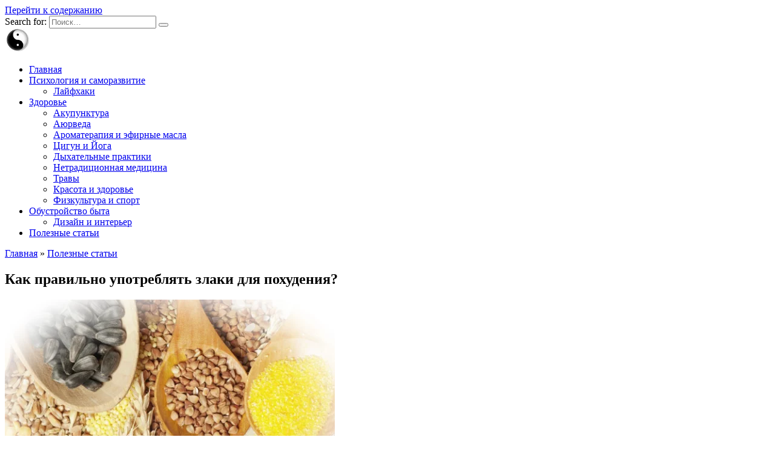

--- FILE ---
content_type: text/html; charset=UTF-8
request_url: https://www.universalinternetlibrary.ru/content/kak-pravilno-upotreblyat-zlaki-dlya-pohudaniya/
body_size: 13264
content:
<!doctype html>
<html lang="ru-RU">
<head>
	<meta charset="UTF-8">
	<meta name="viewport" content="width=device-width, initial-scale=1">

	<title>Как правильно употреблять злаки для похудения?</title>
<meta name='robots' content='max-image-preview:large' />

<!-- All In One SEO Pack 3.4.2[139,235] -->
<meta name="description"  content="Злаки - это пища, которую стоит включать в свой ежедневный рацион. Какие из них полезны в плане похудания?" />

<script type="application/ld+json" class="aioseop-schema">{"@context":"https://schema.org","@graph":[{"@type":"Organization","@id":"https://www.universalinternetlibrary.ru/#organization","url":"https://www.universalinternetlibrary.ru/","name":"Библиотека здоровья и саморазвития","sameAs":[]},{"@type":"WebSite","@id":"https://www.universalinternetlibrary.ru/#website","url":"https://www.universalinternetlibrary.ru/","name":"Библиотека здоровья и саморазвития","publisher":{"@id":"https://www.universalinternetlibrary.ru/#organization"},"potentialAction":{"@type":"SearchAction","target":"https://www.universalinternetlibrary.ru/?s={search_term_string}","query-input":"required name=search_term_string"}},{"@type":"WebPage","@id":"https://www.universalinternetlibrary.ru/content/kak-pravilno-upotreblyat-zlaki-dlya-pohudaniya/#webpage","url":"https://www.universalinternetlibrary.ru/content/kak-pravilno-upotreblyat-zlaki-dlya-pohudaniya/","inLanguage":"ru-RU","name":"Как правильно употреблять злаки для похудения?","isPartOf":{"@id":"https://www.universalinternetlibrary.ru/#website"},"breadcrumb":{"@id":"https://www.universalinternetlibrary.ru/content/kak-pravilno-upotreblyat-zlaki-dlya-pohudaniya/#breadcrumblist"},"image":{"@type":"ImageObject","@id":"https://www.universalinternetlibrary.ru/content/kak-pravilno-upotreblyat-zlaki-dlya-pohudaniya/#primaryimage","url":"https://www.universalinternetlibrary.ru/wp-content/uploads/2022/06/kak-pravilno-upotreblyat-zlaki-dlya-pohudaniya.png","width":545,"height":369},"primaryImageOfPage":{"@id":"https://www.universalinternetlibrary.ru/content/kak-pravilno-upotreblyat-zlaki-dlya-pohudaniya/#primaryimage"},"datePublished":"2023-10-31T04:06:26+03:00","dateModified":"2023-12-19T10:11:35+03:00","description":"Злаки - это пища, которую стоит включать в свой ежедневный рацион. Какие из них полезны в плане похудания?"},{"@type":"Article","@id":"https://www.universalinternetlibrary.ru/content/kak-pravilno-upotreblyat-zlaki-dlya-pohudaniya/#article","isPartOf":{"@id":"https://www.universalinternetlibrary.ru/content/kak-pravilno-upotreblyat-zlaki-dlya-pohudaniya/#webpage"},"author":{"@id":"https://www.universalinternetlibrary.ru/content/author/admin/#author"},"headline":"Как правильно употреблять злаки для похудения?","datePublished":"2023-10-31T04:06:26+03:00","dateModified":"2023-12-19T10:11:35+03:00","commentCount":0,"mainEntityOfPage":{"@id":"https://www.universalinternetlibrary.ru/content/kak-pravilno-upotreblyat-zlaki-dlya-pohudaniya/#webpage"},"publisher":{"@id":"https://www.universalinternetlibrary.ru/#organization"},"articleSection":"Полезные статьи","image":{"@type":"ImageObject","@id":"https://www.universalinternetlibrary.ru/content/kak-pravilno-upotreblyat-zlaki-dlya-pohudaniya/#primaryimage","url":"https://www.universalinternetlibrary.ru/wp-content/uploads/2022/06/kak-pravilno-upotreblyat-zlaki-dlya-pohudaniya.png","width":545,"height":369}},{"@type":"Person","@id":"https://www.universalinternetlibrary.ru/content/author/admin/#author","name":"admin","sameAs":[],"image":{"@type":"ImageObject","@id":"https://www.universalinternetlibrary.ru/#personlogo","url":"https://secure.gravatar.com/avatar/a08bea260ca5c22efc86e15a20004620?s=96&d=mm&r=g","width":96,"height":96,"caption":"admin"}},{"@type":"BreadcrumbList","@id":"https://www.universalinternetlibrary.ru/content/kak-pravilno-upotreblyat-zlaki-dlya-pohudaniya/#breadcrumblist","itemListElement":[{"@type":"ListItem","position":1,"item":{"@type":"WebPage","@id":"https://www.universalinternetlibrary.ru/","url":"https://www.universalinternetlibrary.ru/","name":"Библиотека здоровья и саморазвития"}},{"@type":"ListItem","position":2,"item":{"@type":"WebPage","@id":"https://www.universalinternetlibrary.ru/content/kak-pravilno-upotreblyat-zlaki-dlya-pohudaniya/","url":"https://www.universalinternetlibrary.ru/content/kak-pravilno-upotreblyat-zlaki-dlya-pohudaniya/","name":"Как правильно употреблять злаки для похудения?"}}]}]}</script>
<link rel="canonical" href="https://www.universalinternetlibrary.ru/content/kak-pravilno-upotreblyat-zlaki-dlya-pohudaniya/" />
<!-- All In One SEO Pack -->
<link rel='dns-prefetch' href='//fonts.googleapis.com' />
<link rel="alternate" type="application/rss+xml" title="Библиотека здоровья и саморазвития &raquo; Лента комментариев к &laquo;Как правильно употреблять злаки для похудения?&raquo;" href="https://www.universalinternetlibrary.ru/content/kak-pravilno-upotreblyat-zlaki-dlya-pohudaniya/feed/" />
<script type="text/javascript">
/* <![CDATA[ */
window._wpemojiSettings = {"baseUrl":"https:\/\/s.w.org\/images\/core\/emoji\/15.0.3\/72x72\/","ext":".png","svgUrl":"https:\/\/s.w.org\/images\/core\/emoji\/15.0.3\/svg\/","svgExt":".svg","source":{"concatemoji":"https:\/\/www.universalinternetlibrary.ru\/wp-includes\/js\/wp-emoji-release.min.js?ver=6.6.4"}};
/*! This file is auto-generated */
!function(i,n){var o,s,e;function c(e){try{var t={supportTests:e,timestamp:(new Date).valueOf()};sessionStorage.setItem(o,JSON.stringify(t))}catch(e){}}function p(e,t,n){e.clearRect(0,0,e.canvas.width,e.canvas.height),e.fillText(t,0,0);var t=new Uint32Array(e.getImageData(0,0,e.canvas.width,e.canvas.height).data),r=(e.clearRect(0,0,e.canvas.width,e.canvas.height),e.fillText(n,0,0),new Uint32Array(e.getImageData(0,0,e.canvas.width,e.canvas.height).data));return t.every(function(e,t){return e===r[t]})}function u(e,t,n){switch(t){case"flag":return n(e,"\ud83c\udff3\ufe0f\u200d\u26a7\ufe0f","\ud83c\udff3\ufe0f\u200b\u26a7\ufe0f")?!1:!n(e,"\ud83c\uddfa\ud83c\uddf3","\ud83c\uddfa\u200b\ud83c\uddf3")&&!n(e,"\ud83c\udff4\udb40\udc67\udb40\udc62\udb40\udc65\udb40\udc6e\udb40\udc67\udb40\udc7f","\ud83c\udff4\u200b\udb40\udc67\u200b\udb40\udc62\u200b\udb40\udc65\u200b\udb40\udc6e\u200b\udb40\udc67\u200b\udb40\udc7f");case"emoji":return!n(e,"\ud83d\udc26\u200d\u2b1b","\ud83d\udc26\u200b\u2b1b")}return!1}function f(e,t,n){var r="undefined"!=typeof WorkerGlobalScope&&self instanceof WorkerGlobalScope?new OffscreenCanvas(300,150):i.createElement("canvas"),a=r.getContext("2d",{willReadFrequently:!0}),o=(a.textBaseline="top",a.font="600 32px Arial",{});return e.forEach(function(e){o[e]=t(a,e,n)}),o}function t(e){var t=i.createElement("script");t.src=e,t.defer=!0,i.head.appendChild(t)}"undefined"!=typeof Promise&&(o="wpEmojiSettingsSupports",s=["flag","emoji"],n.supports={everything:!0,everythingExceptFlag:!0},e=new Promise(function(e){i.addEventListener("DOMContentLoaded",e,{once:!0})}),new Promise(function(t){var n=function(){try{var e=JSON.parse(sessionStorage.getItem(o));if("object"==typeof e&&"number"==typeof e.timestamp&&(new Date).valueOf()<e.timestamp+604800&&"object"==typeof e.supportTests)return e.supportTests}catch(e){}return null}();if(!n){if("undefined"!=typeof Worker&&"undefined"!=typeof OffscreenCanvas&&"undefined"!=typeof URL&&URL.createObjectURL&&"undefined"!=typeof Blob)try{var e="postMessage("+f.toString()+"("+[JSON.stringify(s),u.toString(),p.toString()].join(",")+"));",r=new Blob([e],{type:"text/javascript"}),a=new Worker(URL.createObjectURL(r),{name:"wpTestEmojiSupports"});return void(a.onmessage=function(e){c(n=e.data),a.terminate(),t(n)})}catch(e){}c(n=f(s,u,p))}t(n)}).then(function(e){for(var t in e)n.supports[t]=e[t],n.supports.everything=n.supports.everything&&n.supports[t],"flag"!==t&&(n.supports.everythingExceptFlag=n.supports.everythingExceptFlag&&n.supports[t]);n.supports.everythingExceptFlag=n.supports.everythingExceptFlag&&!n.supports.flag,n.DOMReady=!1,n.readyCallback=function(){n.DOMReady=!0}}).then(function(){return e}).then(function(){var e;n.supports.everything||(n.readyCallback(),(e=n.source||{}).concatemoji?t(e.concatemoji):e.wpemoji&&e.twemoji&&(t(e.twemoji),t(e.wpemoji)))}))}((window,document),window._wpemojiSettings);
/* ]]> */
</script>
<style id='wp-emoji-styles-inline-css' type='text/css'>

	img.wp-smiley, img.emoji {
		display: inline !important;
		border: none !important;
		box-shadow: none !important;
		height: 1em !important;
		width: 1em !important;
		margin: 0 0.07em !important;
		vertical-align: -0.1em !important;
		background: none !important;
		padding: 0 !important;
	}
</style>
<link rel='stylesheet' id='wp-block-library-css' href='https://www.universalinternetlibrary.ru/wp-includes/css/dist/block-library/style.min.css?ver=6.6.4'  media='all' />
<style id='wp-block-library-theme-inline-css' type='text/css'>
.wp-block-audio :where(figcaption){color:#555;font-size:13px;text-align:center}.is-dark-theme .wp-block-audio :where(figcaption){color:#ffffffa6}.wp-block-audio{margin:0 0 1em}.wp-block-code{border:1px solid #ccc;border-radius:4px;font-family:Menlo,Consolas,monaco,monospace;padding:.8em 1em}.wp-block-embed :where(figcaption){color:#555;font-size:13px;text-align:center}.is-dark-theme .wp-block-embed :where(figcaption){color:#ffffffa6}.wp-block-embed{margin:0 0 1em}.blocks-gallery-caption{color:#555;font-size:13px;text-align:center}.is-dark-theme .blocks-gallery-caption{color:#ffffffa6}:root :where(.wp-block-image figcaption){color:#555;font-size:13px;text-align:center}.is-dark-theme :root :where(.wp-block-image figcaption){color:#ffffffa6}.wp-block-image{margin:0 0 1em}.wp-block-pullquote{border-bottom:4px solid;border-top:4px solid;color:currentColor;margin-bottom:1.75em}.wp-block-pullquote cite,.wp-block-pullquote footer,.wp-block-pullquote__citation{color:currentColor;font-size:.8125em;font-style:normal;text-transform:uppercase}.wp-block-quote{border-left:.25em solid;margin:0 0 1.75em;padding-left:1em}.wp-block-quote cite,.wp-block-quote footer{color:currentColor;font-size:.8125em;font-style:normal;position:relative}.wp-block-quote.has-text-align-right{border-left:none;border-right:.25em solid;padding-left:0;padding-right:1em}.wp-block-quote.has-text-align-center{border:none;padding-left:0}.wp-block-quote.is-large,.wp-block-quote.is-style-large,.wp-block-quote.is-style-plain{border:none}.wp-block-search .wp-block-search__label{font-weight:700}.wp-block-search__button{border:1px solid #ccc;padding:.375em .625em}:where(.wp-block-group.has-background){padding:1.25em 2.375em}.wp-block-separator.has-css-opacity{opacity:.4}.wp-block-separator{border:none;border-bottom:2px solid;margin-left:auto;margin-right:auto}.wp-block-separator.has-alpha-channel-opacity{opacity:1}.wp-block-separator:not(.is-style-wide):not(.is-style-dots){width:100px}.wp-block-separator.has-background:not(.is-style-dots){border-bottom:none;height:1px}.wp-block-separator.has-background:not(.is-style-wide):not(.is-style-dots){height:2px}.wp-block-table{margin:0 0 1em}.wp-block-table td,.wp-block-table th{word-break:normal}.wp-block-table :where(figcaption){color:#555;font-size:13px;text-align:center}.is-dark-theme .wp-block-table :where(figcaption){color:#ffffffa6}.wp-block-video :where(figcaption){color:#555;font-size:13px;text-align:center}.is-dark-theme .wp-block-video :where(figcaption){color:#ffffffa6}.wp-block-video{margin:0 0 1em}:root :where(.wp-block-template-part.has-background){margin-bottom:0;margin-top:0;padding:1.25em 2.375em}
</style>
<style id='classic-theme-styles-inline-css' type='text/css'>
/*! This file is auto-generated */
.wp-block-button__link{color:#fff;background-color:#32373c;border-radius:9999px;box-shadow:none;text-decoration:none;padding:calc(.667em + 2px) calc(1.333em + 2px);font-size:1.125em}.wp-block-file__button{background:#32373c;color:#fff;text-decoration:none}
</style>
<style id='global-styles-inline-css' type='text/css'>
:root{--wp--preset--aspect-ratio--square: 1;--wp--preset--aspect-ratio--4-3: 4/3;--wp--preset--aspect-ratio--3-4: 3/4;--wp--preset--aspect-ratio--3-2: 3/2;--wp--preset--aspect-ratio--2-3: 2/3;--wp--preset--aspect-ratio--16-9: 16/9;--wp--preset--aspect-ratio--9-16: 9/16;--wp--preset--color--black: #000000;--wp--preset--color--cyan-bluish-gray: #abb8c3;--wp--preset--color--white: #ffffff;--wp--preset--color--pale-pink: #f78da7;--wp--preset--color--vivid-red: #cf2e2e;--wp--preset--color--luminous-vivid-orange: #ff6900;--wp--preset--color--luminous-vivid-amber: #fcb900;--wp--preset--color--light-green-cyan: #7bdcb5;--wp--preset--color--vivid-green-cyan: #00d084;--wp--preset--color--pale-cyan-blue: #8ed1fc;--wp--preset--color--vivid-cyan-blue: #0693e3;--wp--preset--color--vivid-purple: #9b51e0;--wp--preset--gradient--vivid-cyan-blue-to-vivid-purple: linear-gradient(135deg,rgba(6,147,227,1) 0%,rgb(155,81,224) 100%);--wp--preset--gradient--light-green-cyan-to-vivid-green-cyan: linear-gradient(135deg,rgb(122,220,180) 0%,rgb(0,208,130) 100%);--wp--preset--gradient--luminous-vivid-amber-to-luminous-vivid-orange: linear-gradient(135deg,rgba(252,185,0,1) 0%,rgba(255,105,0,1) 100%);--wp--preset--gradient--luminous-vivid-orange-to-vivid-red: linear-gradient(135deg,rgba(255,105,0,1) 0%,rgb(207,46,46) 100%);--wp--preset--gradient--very-light-gray-to-cyan-bluish-gray: linear-gradient(135deg,rgb(238,238,238) 0%,rgb(169,184,195) 100%);--wp--preset--gradient--cool-to-warm-spectrum: linear-gradient(135deg,rgb(74,234,220) 0%,rgb(151,120,209) 20%,rgb(207,42,186) 40%,rgb(238,44,130) 60%,rgb(251,105,98) 80%,rgb(254,248,76) 100%);--wp--preset--gradient--blush-light-purple: linear-gradient(135deg,rgb(255,206,236) 0%,rgb(152,150,240) 100%);--wp--preset--gradient--blush-bordeaux: linear-gradient(135deg,rgb(254,205,165) 0%,rgb(254,45,45) 50%,rgb(107,0,62) 100%);--wp--preset--gradient--luminous-dusk: linear-gradient(135deg,rgb(255,203,112) 0%,rgb(199,81,192) 50%,rgb(65,88,208) 100%);--wp--preset--gradient--pale-ocean: linear-gradient(135deg,rgb(255,245,203) 0%,rgb(182,227,212) 50%,rgb(51,167,181) 100%);--wp--preset--gradient--electric-grass: linear-gradient(135deg,rgb(202,248,128) 0%,rgb(113,206,126) 100%);--wp--preset--gradient--midnight: linear-gradient(135deg,rgb(2,3,129) 0%,rgb(40,116,252) 100%);--wp--preset--font-size--small: 19.5px;--wp--preset--font-size--medium: 20px;--wp--preset--font-size--large: 36.5px;--wp--preset--font-size--x-large: 42px;--wp--preset--font-size--normal: 22px;--wp--preset--font-size--huge: 49.5px;--wp--preset--spacing--20: 0.44rem;--wp--preset--spacing--30: 0.67rem;--wp--preset--spacing--40: 1rem;--wp--preset--spacing--50: 1.5rem;--wp--preset--spacing--60: 2.25rem;--wp--preset--spacing--70: 3.38rem;--wp--preset--spacing--80: 5.06rem;--wp--preset--shadow--natural: 6px 6px 9px rgba(0, 0, 0, 0.2);--wp--preset--shadow--deep: 12px 12px 50px rgba(0, 0, 0, 0.4);--wp--preset--shadow--sharp: 6px 6px 0px rgba(0, 0, 0, 0.2);--wp--preset--shadow--outlined: 6px 6px 0px -3px rgba(255, 255, 255, 1), 6px 6px rgba(0, 0, 0, 1);--wp--preset--shadow--crisp: 6px 6px 0px rgba(0, 0, 0, 1);}:where(.is-layout-flex){gap: 0.5em;}:where(.is-layout-grid){gap: 0.5em;}body .is-layout-flex{display: flex;}.is-layout-flex{flex-wrap: wrap;align-items: center;}.is-layout-flex > :is(*, div){margin: 0;}body .is-layout-grid{display: grid;}.is-layout-grid > :is(*, div){margin: 0;}:where(.wp-block-columns.is-layout-flex){gap: 2em;}:where(.wp-block-columns.is-layout-grid){gap: 2em;}:where(.wp-block-post-template.is-layout-flex){gap: 1.25em;}:where(.wp-block-post-template.is-layout-grid){gap: 1.25em;}.has-black-color{color: var(--wp--preset--color--black) !important;}.has-cyan-bluish-gray-color{color: var(--wp--preset--color--cyan-bluish-gray) !important;}.has-white-color{color: var(--wp--preset--color--white) !important;}.has-pale-pink-color{color: var(--wp--preset--color--pale-pink) !important;}.has-vivid-red-color{color: var(--wp--preset--color--vivid-red) !important;}.has-luminous-vivid-orange-color{color: var(--wp--preset--color--luminous-vivid-orange) !important;}.has-luminous-vivid-amber-color{color: var(--wp--preset--color--luminous-vivid-amber) !important;}.has-light-green-cyan-color{color: var(--wp--preset--color--light-green-cyan) !important;}.has-vivid-green-cyan-color{color: var(--wp--preset--color--vivid-green-cyan) !important;}.has-pale-cyan-blue-color{color: var(--wp--preset--color--pale-cyan-blue) !important;}.has-vivid-cyan-blue-color{color: var(--wp--preset--color--vivid-cyan-blue) !important;}.has-vivid-purple-color{color: var(--wp--preset--color--vivid-purple) !important;}.has-black-background-color{background-color: var(--wp--preset--color--black) !important;}.has-cyan-bluish-gray-background-color{background-color: var(--wp--preset--color--cyan-bluish-gray) !important;}.has-white-background-color{background-color: var(--wp--preset--color--white) !important;}.has-pale-pink-background-color{background-color: var(--wp--preset--color--pale-pink) !important;}.has-vivid-red-background-color{background-color: var(--wp--preset--color--vivid-red) !important;}.has-luminous-vivid-orange-background-color{background-color: var(--wp--preset--color--luminous-vivid-orange) !important;}.has-luminous-vivid-amber-background-color{background-color: var(--wp--preset--color--luminous-vivid-amber) !important;}.has-light-green-cyan-background-color{background-color: var(--wp--preset--color--light-green-cyan) !important;}.has-vivid-green-cyan-background-color{background-color: var(--wp--preset--color--vivid-green-cyan) !important;}.has-pale-cyan-blue-background-color{background-color: var(--wp--preset--color--pale-cyan-blue) !important;}.has-vivid-cyan-blue-background-color{background-color: var(--wp--preset--color--vivid-cyan-blue) !important;}.has-vivid-purple-background-color{background-color: var(--wp--preset--color--vivid-purple) !important;}.has-black-border-color{border-color: var(--wp--preset--color--black) !important;}.has-cyan-bluish-gray-border-color{border-color: var(--wp--preset--color--cyan-bluish-gray) !important;}.has-white-border-color{border-color: var(--wp--preset--color--white) !important;}.has-pale-pink-border-color{border-color: var(--wp--preset--color--pale-pink) !important;}.has-vivid-red-border-color{border-color: var(--wp--preset--color--vivid-red) !important;}.has-luminous-vivid-orange-border-color{border-color: var(--wp--preset--color--luminous-vivid-orange) !important;}.has-luminous-vivid-amber-border-color{border-color: var(--wp--preset--color--luminous-vivid-amber) !important;}.has-light-green-cyan-border-color{border-color: var(--wp--preset--color--light-green-cyan) !important;}.has-vivid-green-cyan-border-color{border-color: var(--wp--preset--color--vivid-green-cyan) !important;}.has-pale-cyan-blue-border-color{border-color: var(--wp--preset--color--pale-cyan-blue) !important;}.has-vivid-cyan-blue-border-color{border-color: var(--wp--preset--color--vivid-cyan-blue) !important;}.has-vivid-purple-border-color{border-color: var(--wp--preset--color--vivid-purple) !important;}.has-vivid-cyan-blue-to-vivid-purple-gradient-background{background: var(--wp--preset--gradient--vivid-cyan-blue-to-vivid-purple) !important;}.has-light-green-cyan-to-vivid-green-cyan-gradient-background{background: var(--wp--preset--gradient--light-green-cyan-to-vivid-green-cyan) !important;}.has-luminous-vivid-amber-to-luminous-vivid-orange-gradient-background{background: var(--wp--preset--gradient--luminous-vivid-amber-to-luminous-vivid-orange) !important;}.has-luminous-vivid-orange-to-vivid-red-gradient-background{background: var(--wp--preset--gradient--luminous-vivid-orange-to-vivid-red) !important;}.has-very-light-gray-to-cyan-bluish-gray-gradient-background{background: var(--wp--preset--gradient--very-light-gray-to-cyan-bluish-gray) !important;}.has-cool-to-warm-spectrum-gradient-background{background: var(--wp--preset--gradient--cool-to-warm-spectrum) !important;}.has-blush-light-purple-gradient-background{background: var(--wp--preset--gradient--blush-light-purple) !important;}.has-blush-bordeaux-gradient-background{background: var(--wp--preset--gradient--blush-bordeaux) !important;}.has-luminous-dusk-gradient-background{background: var(--wp--preset--gradient--luminous-dusk) !important;}.has-pale-ocean-gradient-background{background: var(--wp--preset--gradient--pale-ocean) !important;}.has-electric-grass-gradient-background{background: var(--wp--preset--gradient--electric-grass) !important;}.has-midnight-gradient-background{background: var(--wp--preset--gradient--midnight) !important;}.has-small-font-size{font-size: var(--wp--preset--font-size--small) !important;}.has-medium-font-size{font-size: var(--wp--preset--font-size--medium) !important;}.has-large-font-size{font-size: var(--wp--preset--font-size--large) !important;}.has-x-large-font-size{font-size: var(--wp--preset--font-size--x-large) !important;}
:where(.wp-block-post-template.is-layout-flex){gap: 1.25em;}:where(.wp-block-post-template.is-layout-grid){gap: 1.25em;}
:where(.wp-block-columns.is-layout-flex){gap: 2em;}:where(.wp-block-columns.is-layout-grid){gap: 2em;}
:root :where(.wp-block-pullquote){font-size: 1.5em;line-height: 1.6;}
</style>
<link rel='stylesheet' id='aioseop-toolbar-menu-css' href='https://www.universalinternetlibrary.ru/wp-content/plugins/all-in-one-seo-pack/css/admin-toolbar-menu.css?ver=3.4.2'  media='all' />
<link rel='stylesheet' id='google-fonts-css' href='https://fonts.googleapis.com/css?family=Montserrat%3A400%2C400i%2C700&#038;subset=cyrillic&#038;display=swap&#038;ver=6.6.4'  media='all' />
<link rel='stylesheet' id='reboot-style-css' href='https://www.universalinternetlibrary.ru/wp-content/themes/reboot/assets/css/style.min.css?ver=1.4.9'  media='all' />
<script type="text/javascript" src="https://www.universalinternetlibrary.ru/wp-includes/js/jquery/jquery.min.js?ver=3.7.1" id="jquery-core-js"></script>
<script type="text/javascript" src="https://www.universalinternetlibrary.ru/wp-includes/js/jquery/jquery-migrate.min.js?ver=3.4.1" id="jquery-migrate-js"></script>
<link rel="https://api.w.org/" href="https://www.universalinternetlibrary.ru/wp-json/" /><link rel="alternate" title="JSON" type="application/json" href="https://www.universalinternetlibrary.ru/wp-json/wp/v2/posts/15962" /><link rel="EditURI" type="application/rsd+xml" title="RSD" href="https://www.universalinternetlibrary.ru/xmlrpc.php?rsd" />
<meta name="generator" content="WordPress 6.6.4" />
<link rel='shortlink' href='https://www.universalinternetlibrary.ru/?p=15962' />
<link rel="alternate" title="oEmbed (JSON)" type="application/json+oembed" href="https://www.universalinternetlibrary.ru/wp-json/oembed/1.0/embed?url=https%3A%2F%2Fwww.universalinternetlibrary.ru%2Fcontent%2Fkak-pravilno-upotreblyat-zlaki-dlya-pohudaniya%2F" />
<link rel="alternate" title="oEmbed (XML)" type="text/xml+oembed" href="https://www.universalinternetlibrary.ru/wp-json/oembed/1.0/embed?url=https%3A%2F%2Fwww.universalinternetlibrary.ru%2Fcontent%2Fkak-pravilno-upotreblyat-zlaki-dlya-pohudaniya%2F&#038;format=xml" />
<link rel="preload" href="https://www.universalinternetlibrary.ru/wp-content/themes/reboot/assets/fonts/wpshop-core.ttf" as="font" crossorigin><link rel="preload" href="https://www.universalinternetlibrary.ru/wp-content/uploads/2022/06/kak-pravilno-upotreblyat-zlaki-dlya-pohudaniya.png" as="image" crossorigin>    </head>

<body class="post-template-default single single-post postid-15962 single-format-standard wp-embed-responsive sidebar-right">



<div id="page" class="site">
    <a class="skip-link screen-reader-text" href="#content">Перейти к содержанию</a>

    <div class="search-screen-overlay js-search-screen-overlay"></div>
    <div class="search-screen js-search-screen">
        
<form role="search" method="get" class="search-form" action="https://www.universalinternetlibrary.ru/">
    <label>
        <span class="screen-reader-text">Search for:</span>
        <input type="search" class="search-field" placeholder="Поиск…" value="" name="s">
    </label>
    <button type="submit" class="search-submit"></button>
</form>    </div>

    

<header id="masthead" class="site-header full" itemscope itemtype="http://schema.org/WPHeader">
    <div class="site-header-inner fixed">

        <div class="humburger js-humburger"><span></span><span></span><span></span></div>

        
<div class="site-branding">

    <div class="site-logotype"><a href="https://www.universalinternetlibrary.ru/"><img src="https://www.universalinternetlibrary.ru/wp-content/uploads/2024/02/uni.webp" width="42" height="39" alt="Библиотека здоровья и саморазвития"></a></div><div class="site-branding__body"></div></div><!-- .site-branding --><div class="top-menu"><ul id="top-menu" class="menu"><li id="menu-item-8436" class="menu-item menu-item-type-custom menu-item-object-custom menu-item-home menu-item-8436"><a href="https://www.universalinternetlibrary.ru">Главная</a></li>
<li id="menu-item-8430" class="menu-item menu-item-type-taxonomy menu-item-object-category menu-item-has-children menu-item-8430"><a href="https://www.universalinternetlibrary.ru/content/category/psirazvitie/">Психология и саморазвитие</a>
<ul class="sub-menu">
	<li id="menu-item-34111" class="menu-item menu-item-type-taxonomy menu-item-object-category menu-item-34111"><a href="https://www.universalinternetlibrary.ru/content/category/psirazvitie/laivhaki/">Лайфхаки</a></li>
</ul>
</li>
<li id="menu-item-8443" class="menu-item menu-item-type-post_type menu-item-object-page menu-item-has-children menu-item-8443"><a href="https://www.universalinternetlibrary.ru/vosstanovlenie-zdoroviya/">Здоровье</a>
<ul class="sub-menu">
	<li id="menu-item-7" class="menu-item menu-item-type-taxonomy menu-item-object-category menu-item-7"><a href="https://www.universalinternetlibrary.ru/content/category/akupunktura/">Акупунктура</a></li>
	<li id="menu-item-9" class="menu-item menu-item-type-taxonomy menu-item-object-category menu-item-9"><a href="https://www.universalinternetlibrary.ru/content/category/aurveda/">Аюрведа</a></li>
	<li id="menu-item-8446" class="menu-item menu-item-type-taxonomy menu-item-object-category menu-item-8446"><a href="https://www.universalinternetlibrary.ru/content/category/aromaterapiya-i-efirnye-masla/">Ароматерапия и эфирные масла</a></li>
	<li id="menu-item-25" class="menu-item menu-item-type-taxonomy menu-item-object-category menu-item-25"><a href="https://www.universalinternetlibrary.ru/content/category/cigun-i-ioga/">Цигун и Йога</a></li>
	<li id="menu-item-8448" class="menu-item menu-item-type-taxonomy menu-item-object-category menu-item-8448"><a href="https://www.universalinternetlibrary.ru/content/category/dyhatelnye-praktiki/">Дыхательные практики</a></li>
	<li id="menu-item-8447" class="menu-item menu-item-type-taxonomy menu-item-object-category menu-item-8447"><a href="https://www.universalinternetlibrary.ru/content/category/netradicionnaya-medicina/">Нетрадиционная медицина</a></li>
	<li id="menu-item-23" class="menu-item menu-item-type-taxonomy menu-item-object-category menu-item-23"><a href="https://www.universalinternetlibrary.ru/content/category/travy/">Травы</a></li>
	<li id="menu-item-12416" class="menu-item menu-item-type-taxonomy menu-item-object-category menu-item-12416"><a href="https://www.universalinternetlibrary.ru/content/category/krasota-zdorovie/">Красота и здоровье</a></li>
	<li id="menu-item-20174" class="menu-item menu-item-type-taxonomy menu-item-object-category menu-item-20174"><a href="https://www.universalinternetlibrary.ru/content/category/fizkultura-i-sport/">Физкультура и спорт</a></li>
</ul>
</li>
<li id="menu-item-21277" class="menu-item menu-item-type-post_type menu-item-object-page menu-item-has-children menu-item-21277"><a href="https://www.universalinternetlibrary.ru/obustrojstvo-byta/">Обустройство быта</a>
<ul class="sub-menu">
	<li id="menu-item-21278" class="menu-item menu-item-type-taxonomy menu-item-object-category menu-item-21278"><a href="https://www.universalinternetlibrary.ru/content/category/dizajn-i-interer/">Дизайн и интерьер</a></li>
</ul>
</li>
<li id="menu-item-8776" class="menu-item menu-item-type-taxonomy menu-item-object-category current-post-ancestor current-menu-parent current-post-parent menu-item-8776"><a href="https://www.universalinternetlibrary.ru/content/category/poleznoe/">Полезные статьи</a></li>
</ul></div>                <div class="header-search">
                    <span class="search-icon js-search-icon"></span>
                </div>
            
    </div>
</header><!-- #masthead -->


    
    <nav id="site-navigation" class="main-navigation fixed" style="display: none;">
        <div class="main-navigation-inner full">
            <ul id="header_menu"></ul>
        </div>
    </nav>
    <div class="container header-separator"></div>


    <div class="mobile-menu-placeholder js-mobile-menu-placeholder"></div>
    
	
    <div id="content" class="site-content fixed">

        
        <div class="site-content-inner">
    
        
        <div id="primary" class="content-area" itemscope itemtype="http://schema.org/Article">
            <main id="main" class="site-main article-card">

                
<article id="post-15962" class="article-post post-15962 post type-post status-publish format-standard has-post-thumbnail  category-poleznoe">

    
        <div class="breadcrumb" itemscope itemtype="http://schema.org/BreadcrumbList"><span class="breadcrumb-item" itemprop="itemListElement" itemscope itemtype="http://schema.org/ListItem"><a href="https://www.universalinternetlibrary.ru/" itemprop="item"><span itemprop="name">Главная</span></a><meta itemprop="position" content="0"></span> <span class="breadcrumb-separator">»</span> <span class="breadcrumb-item" itemprop="itemListElement" itemscope itemtype="http://schema.org/ListItem"><a href="https://www.universalinternetlibrary.ru/content/category/poleznoe/" itemprop="item"><span itemprop="name">Полезные статьи</span></a><meta itemprop="position" content="1"></span></div>
                                <h1 class="entry-title" itemprop="headline">Как правильно употреблять злаки для похудения?</h1>
                    
        
                    <div class="entry-image post-card post-card__thumbnail">
                <img width="545" height="369" src="https://www.universalinternetlibrary.ru/wp-content/webp-express/webp-images/uploads/2022/06/kak-pravilno-upotreblyat-zlaki-dlya-pohudaniya.png.webp" class="attachment-reboot_standard size-reboot_standard wp-post-image" alt="Как правильно употреблять злаки для похудения?" itemprop="image" decoding="async" fetchpriority="high" srcset="https://www.universalinternetlibrary.ru/wp-content/webp-express/webp-images/uploads/2022/06/kak-pravilno-upotreblyat-zlaki-dlya-pohudaniya.png.webp 545w, https://www.universalinternetlibrary.ru/wp-content/webp-express/webp-images/uploads/2022/06/kak-pravilno-upotreblyat-zlaki-dlya-pohudaniya-300x203.png.webp 300w" sizes="(max-width: 545px) 100vw, 545px" />                            </div>

        
    
            <div class="entry-meta">
                        <span class="entry-time"><span class="entry-label">На чтение</span> 3 мин</span>            <span class="entry-views"><span class="entry-label">Просмотров</span> <span class="js-views-count" data-post_id="15962">19</span></span>            
            <span class="entry-date"><span class="entry-label">Обновлено</span> <time itemprop="dateModified" datetime="2023-12-19">19 декабря, 2023</time></span>        </div>
    
    
    <div class="entry-content" itemprop="articleBody">
        <p>Зерновые или же злаки – это кладезь очень полезных микроэлементов, витаминов, углеводов, белков и аминокислот. Такой комплекс сбалансированных элементов просто необходимы человеческому организму для здоровой и нормальной жизнедеятельности.</p>
<p>Также полезные свойства злаков – это углеводы, жиры, витамины, минеральные вещества и белки. Это все содержится в овсянке, которая необходима каждому человеку. К тому же этот злак является одним из самых богатых полезными микроэлементами.</p>
<p>Самая большая польза злаков в том, что они состоят из нескольких частей – это оболочка и зародыш, где находятся такие витамины, как А, В, Е и РР, а также цинк, медь, фосфор, калий, магний и натрий, такие необходимые для человеческого организма. Употреблять злаки в определенных дозах необходимо, они стимулируют работу кишечника, положительно влияют на состояние кожи, улучшают сердечно-сосудистую и нервную систему человека.</p>
<p>Каждый вид злаков приносит свою пользу, а поэтому очень важно знать, как ее сохранить и как правильно употреблять их, чтобы худеть. Для диеты подходят все злаки, каждый из них будет способствовать очищению организма, улучшению обмена веществ, выводу токсинов, а соответственно и похудению.</p>
<p><img decoding="async" class="aligncenter" src="https://www.universalinternetlibrary.ru/wp-content/webp-express/webp-images/uploads/2022/06/pshenichnaya-kasha.png.webp" /></p>
<p>Пшеничная каша является прекрасным и хорошим завтраком. Готовить ее лучше с вечера. Для этого нужно один стакан пшеницы залить тремя стаканами кипятка и поставить на ночь, чтобы она запарилась. При таком приготовлении, злаки сохраняют максимум полезных веществ, и не теряют их, как при термической обработке.</p>
<p>После того как пшеница пропарилась, тогда ее можно уже ставить на огонь и полезные свойства никуда не пропадут. Утром можно довести ее до кипения и на очень слабом огне пропаривать, пока она полностью не приготовится. Солить кашу следует уже после ее полного приготовления.</p>
<p>Овсянку, так же как и пшеницу можно запаривать, можно и варить, в зависимости от того, кто как предпочитает. Не менее полезными являются и овсяные мюсли. Можно запарить овсянку, а туда добавить натертое яблоко, а также мед или же орехи. Такая каша является прекрасным началом дня. Если есть желание, заправлять овсяную кашу можно всевозможными ягодами, очень вкусно будет с ежевикой или же малиной.</p>
<p>Не менее полезных веществ содержится в таком злаке, как гречиха, богатая каротином и магнием. Гречиху можно не только запаривать как кашу, но и готовить из нее оладьи, муку, а также очень вкусные котлеты.</p>
<p>Самые лучшие и положительные свойства злаков содержатся в ячмене, который еще на древней Руси давали людям, пережившим очень тяжелые заболевания, как лекарство для восстановления. В ячмене содержится йод, магний, фосфор, селен, сера и многие другие. Ячмень является одним из злаков, который прекрасно усваивается в организме человека.</p>
<p><img decoding="async" class="aligncenter" src="https://www.universalinternetlibrary.ru/wp-content/webp-express/webp-images/uploads/2022/06/yachmennaya-kasha.png.webp" /></p>
<p>Из ячменя получается очень вкусная и полезная каша, которую перед приготовлением можно поджарить, это дает более насыщенный вкус. Также, к злакам можно отнести и отруби, которые раньше применяли только для скота. Совсем недавно выяснилось, что отруби являются полезной растительной клетчаткой, хотя это мнение поддерживают не все.</p>
<p>Тем не менее такие злаки для похудения или же отруби очень часто используются в процессе похудения. Они обладают прекрасными свойствами, которые улучшают пищеварение, обмен веществ, стимулируют работу кишечника и помогают выводить токсины и шлаки, накапливающиеся в организме человека.</p>
<p>Некоторые витамины и микроэлементы содержатся только в злаковых культурах. Злаки – это самый правильный вариант, чтобы вернуть себе стройность и здоровье, а также обогатить организм полезными микроэлементами и витаминами.</p>
<!-- toc empty -->    </div><!-- .entry-content -->

</article>






    <div class="rating-box">
        <div class="rating-box__header">Оцените статью</div>
		<div class="wp-star-rating js-star-rating star-rating--score-0" data-post-id="15962" data-rating-count="0" data-rating-sum="0" data-rating-value="0"><span class="star-rating-item js-star-rating-item" data-score="1"><svg aria-hidden="true" role="img" xmlns="http://www.w3.org/2000/svg" viewBox="0 0 576 512" class="i-ico"><path fill="currentColor" d="M259.3 17.8L194 150.2 47.9 171.5c-26.2 3.8-36.7 36.1-17.7 54.6l105.7 103-25 145.5c-4.5 26.3 23.2 46 46.4 33.7L288 439.6l130.7 68.7c23.2 12.2 50.9-7.4 46.4-33.7l-25-145.5 105.7-103c19-18.5 8.5-50.8-17.7-54.6L382 150.2 316.7 17.8c-11.7-23.6-45.6-23.9-57.4 0z" class="ico-star"></path></svg></span><span class="star-rating-item js-star-rating-item" data-score="2"><svg aria-hidden="true" role="img" xmlns="http://www.w3.org/2000/svg" viewBox="0 0 576 512" class="i-ico"><path fill="currentColor" d="M259.3 17.8L194 150.2 47.9 171.5c-26.2 3.8-36.7 36.1-17.7 54.6l105.7 103-25 145.5c-4.5 26.3 23.2 46 46.4 33.7L288 439.6l130.7 68.7c23.2 12.2 50.9-7.4 46.4-33.7l-25-145.5 105.7-103c19-18.5 8.5-50.8-17.7-54.6L382 150.2 316.7 17.8c-11.7-23.6-45.6-23.9-57.4 0z" class="ico-star"></path></svg></span><span class="star-rating-item js-star-rating-item" data-score="3"><svg aria-hidden="true" role="img" xmlns="http://www.w3.org/2000/svg" viewBox="0 0 576 512" class="i-ico"><path fill="currentColor" d="M259.3 17.8L194 150.2 47.9 171.5c-26.2 3.8-36.7 36.1-17.7 54.6l105.7 103-25 145.5c-4.5 26.3 23.2 46 46.4 33.7L288 439.6l130.7 68.7c23.2 12.2 50.9-7.4 46.4-33.7l-25-145.5 105.7-103c19-18.5 8.5-50.8-17.7-54.6L382 150.2 316.7 17.8c-11.7-23.6-45.6-23.9-57.4 0z" class="ico-star"></path></svg></span><span class="star-rating-item js-star-rating-item" data-score="4"><svg aria-hidden="true" role="img" xmlns="http://www.w3.org/2000/svg" viewBox="0 0 576 512" class="i-ico"><path fill="currentColor" d="M259.3 17.8L194 150.2 47.9 171.5c-26.2 3.8-36.7 36.1-17.7 54.6l105.7 103-25 145.5c-4.5 26.3 23.2 46 46.4 33.7L288 439.6l130.7 68.7c23.2 12.2 50.9-7.4 46.4-33.7l-25-145.5 105.7-103c19-18.5 8.5-50.8-17.7-54.6L382 150.2 316.7 17.8c-11.7-23.6-45.6-23.9-57.4 0z" class="ico-star"></path></svg></span><span class="star-rating-item js-star-rating-item" data-score="5"><svg aria-hidden="true" role="img" xmlns="http://www.w3.org/2000/svg" viewBox="0 0 576 512" class="i-ico"><path fill="currentColor" d="M259.3 17.8L194 150.2 47.9 171.5c-26.2 3.8-36.7 36.1-17.7 54.6l105.7 103-25 145.5c-4.5 26.3 23.2 46 46.4 33.7L288 439.6l130.7 68.7c23.2 12.2 50.9-7.4 46.4-33.7l-25-145.5 105.7-103c19-18.5 8.5-50.8-17.7-54.6L382 150.2 316.7 17.8c-11.7-23.6-45.6-23.9-57.4 0z" class="ico-star"></path></svg></span></div>    </div>


    <div class="entry-social">
		
        		<div class="social-buttons"><span class="social-button social-button--vkontakte" data-social="vkontakte" data-image="https://www.universalinternetlibrary.ru/wp-content/uploads/2022/06/kak-pravilno-upotreblyat-zlaki-dlya-pohudaniya-150x150.png"></span><span class="social-button social-button--facebook" data-social="facebook"></span><span class="social-button social-button--telegram" data-social="telegram"></span><span class="social-button social-button--odnoklassniki" data-social="odnoklassniki"></span><span class="social-button social-button--sms" data-social="sms"></span><span class="social-button social-button--whatsapp" data-social="whatsapp"></span><span class="social-button social-button--moimir" data-social="moimir" data-image="https://www.universalinternetlibrary.ru/wp-content/uploads/2022/06/kak-pravilno-upotreblyat-zlaki-dlya-pohudaniya-150x150.png"></span></div>            </div>





    <meta itemprop="author" content="admin">
<meta itemscope itemprop="mainEntityOfPage" itemType="https://schema.org/WebPage" itemid="https://www.universalinternetlibrary.ru/content/kak-pravilno-upotreblyat-zlaki-dlya-pohudaniya/" content="Как правильно употреблять злаки для похудения?">
    <meta itemprop="datePublished" content="2023-10-31T07:06:26+03:00">
<div itemprop="publisher" itemscope itemtype="https://schema.org/Organization" style="display: none;"><div itemprop="logo" itemscope itemtype="https://schema.org/ImageObject"><img itemprop="url image" src="https://www.universalinternetlibrary.ru/wp-content/uploads/2024/02/uni.webp" alt="Библиотека здоровья и саморазвития"></div><meta itemprop="name" content="Библиотека здоровья и саморазвития"><meta itemprop="telephone" content="Библиотека здоровья и саморазвития"><meta itemprop="address" content="https://www.universalinternetlibrary.ru"></div>
            </main><!-- #main -->
        </div><!-- #primary -->

        
<aside id="secondary" class="widget-area" itemscope itemtype="http://schema.org/WPSideBar">
    <div class="sticky-sidebar js-sticky-sidebar">

        
        <div id="block-18" class="widget widget_block"></div>
        
    </div>
</aside><!-- #secondary -->

    
    <div id="related-posts" class="related-posts fixed"><div class="related-posts__header">Вам также может понравиться</div><div class="post-cards post-cards--vertical">
<div class="post-card post-card--related">
    <div class="post-card__thumbnail"><a href="https://www.universalinternetlibrary.ru/content/emocionalnaya-regulyaciya/"><img width="335" height="220" src="https://www.universalinternetlibrary.ru/wp-content/uploads/2026/01/emocionalnaya-regulyaciya-335x220.webp" class="attachment-reboot_small size-reboot_small wp-post-image" alt="Эмоциональная регуляция: техники для повседневной жизни" decoding="async" loading="lazy" /></a></div><div class="post-card__title"><a href="https://www.universalinternetlibrary.ru/content/emocionalnaya-regulyaciya/">Эмоциональная регуляция: техники для повседневной жизни</a></div><div class="post-card__description">Жизнь современного человека полна стрессовых ситуаций</div><div class="post-card__meta"><span class="post-card__comments">0</span><span class="post-card__views">3</span></div>
</div>

<div class="post-card post-card--related">
    <div class="post-card__thumbnail"><a href="https://www.universalinternetlibrary.ru/content/kisloty-v-uhode/"><img width="335" height="220" src="https://www.universalinternetlibrary.ru/wp-content/uploads/2026/01/kisloty-v-uhode-335x220.webp" class="attachment-reboot_small size-reboot_small wp-post-image" alt="Кислоты в уходе: AHA/BHA/PHA без мифов" decoding="async" loading="lazy" /></a></div><div class="post-card__title"><a href="https://www.universalinternetlibrary.ru/content/kisloty-v-uhode/">Кислоты в уходе: AHA/BHA/PHA без мифов</a></div><div class="post-card__description">Кислоты — это химические соединения, обладающие способностью</div><div class="post-card__meta"><span class="post-card__comments">0</span><span class="post-card__views">15</span></div>
</div>

<div class="post-card post-card--related">
    <div class="post-card__thumbnail"><a href="https://www.universalinternetlibrary.ru/content/prichiny-dlya-obrashcheniya-k-ginekologu/"><img width="335" height="220" src="https://www.universalinternetlibrary.ru/wp-content/uploads/2026/01/prichiny-dlya-obrashcheniya-k-ginekologu-335x220.webp" class="attachment-reboot_small size-reboot_small wp-post-image" alt="Причины для обращения к гинекологу: от профилактики до тревожных симптомов" decoding="async" loading="lazy" /></a></div><div class="post-card__title"><a href="https://www.universalinternetlibrary.ru/content/prichiny-dlya-obrashcheniya-k-ginekologu/">Причины для обращения к гинекологу: от профилактики до тревожных симптомов</a></div><div class="post-card__description">Причины для обращения к гинекологу: от профилактики</div><div class="post-card__meta"><span class="post-card__comments">0</span><span class="post-card__views">5</span></div>
</div>

<div class="post-card post-card--related">
    <div class="post-card__thumbnail"><a href="https://www.universalinternetlibrary.ru/content/zagadochnye-superfudy/"><img width="335" height="220" src="https://www.universalinternetlibrary.ru/wp-content/uploads/2026/01/zagadochnye-superfudy-335x220.webp" class="attachment-reboot_small size-reboot_small wp-post-image" alt="Загадочные суперфуды: ягоды асаи, кале и их секреты долголетия" decoding="async" loading="lazy" /></a></div><div class="post-card__title"><a href="https://www.universalinternetlibrary.ru/content/zagadochnye-superfudy/">Загадочные суперфуды: ягоды асаи, кале и их секреты долголетия</a></div><div class="post-card__description">Человек постоянно ищет новые способы улучшения здоровья</div><div class="post-card__meta"><span class="post-card__comments">0</span><span class="post-card__views">17</span></div>
</div>

<div class="post-card post-card--related">
    <div class="post-card__thumbnail"><a href="https://www.universalinternetlibrary.ru/content/svetoterapiya-chto-eto-i-kogda-primenyaetsya/"><img width="335" height="220" src="https://www.universalinternetlibrary.ru/wp-content/uploads/2026/01/svetoterapiya-chto-eto-i-kogda-primenyaetsya-335x220.webp" class="attachment-reboot_small size-reboot_small wp-post-image" alt="Светотерапия, или фототерапия – что это такое и когда она применяется?" decoding="async" loading="lazy" /></a></div><div class="post-card__title"><a href="https://www.universalinternetlibrary.ru/content/svetoterapiya-chto-eto-i-kogda-primenyaetsya/">Светотерапия, или фототерапия – что это такое и когда она применяется?</a></div><div class="post-card__description">Светотерапия, также известная как фототерапия, представляет</div><div class="post-card__meta"><span class="post-card__comments">0</span><span class="post-card__views">3</span></div>
</div>

<div class="post-card post-card--related">
    <div class="post-card__thumbnail"><a href="https://www.universalinternetlibrary.ru/content/kogda-kruzhevo-starit-a-kogda-delaet-obraz-dorogim/"><img width="335" height="220" src="https://www.universalinternetlibrary.ru/wp-content/uploads/2026/01/kogda-kruzhevo-starit-a-kogda-delaet-obraz-dorogim-335x220.webp" class="attachment-reboot_small size-reboot_small wp-post-image" alt="Когда кружево старит, а когда делает образ дорогим: как выбрать платье без «эффекта бабушки»" decoding="async" loading="lazy" /></a></div><div class="post-card__title"><a href="https://www.universalinternetlibrary.ru/content/kogda-kruzhevo-starit-a-kogda-delaet-obraz-dorogim/">Когда кружево старит, а когда делает образ дорогим: как выбрать платье без «эффекта бабушки»</a></div><div class="post-card__description">Когда кружево старит, а когда делает образ дорогим</div><div class="post-card__meta"><span class="post-card__comments">0</span><span class="post-card__views">5</span></div>
</div>

<div class="post-card post-card--related">
    <div class="post-card__thumbnail"><a href="https://www.universalinternetlibrary.ru/content/ocenka-torgovyh-centrov-v-usloviyah-uhoda-brendov-i-rosta-vakansij/"><img width="335" height="220" src="https://www.universalinternetlibrary.ru/wp-content/uploads/2026/01/ocenka-torgovyh-centrov-v-usloviyah-uhoda-brendov-i-rosta-vakansij-335x220.webp" class="attachment-reboot_small size-reboot_small wp-post-image" alt="Оценка торговых центров в условиях ухода брендов и роста вакансии" decoding="async" loading="lazy" /></a></div><div class="post-card__title"><a href="https://www.universalinternetlibrary.ru/content/ocenka-torgovyh-centrov-v-usloviyah-uhoda-brendov-i-rosta-vakansij/">Оценка торговых центров в условиях ухода брендов и роста вакансии</a></div><div class="post-card__description">Рынок торговой недвижимости вступил в фазу структурных</div><div class="post-card__meta"><span class="post-card__comments">0</span><span class="post-card__views">4</span></div>
</div>

<div class="post-card post-card--related">
    <div class="post-card__thumbnail"><a href="https://www.universalinternetlibrary.ru/content/chem-opasna-tesnaya-obuv/"><img width="335" height="220" src="https://www.universalinternetlibrary.ru/wp-content/uploads/2026/01/chem-opasna-tesnaya-obuv-335x220.webp" class="attachment-reboot_small size-reboot_small wp-post-image" alt="Чем опасна тесная обувь и к каким проблемам она приводит" decoding="async" loading="lazy" /></a></div><div class="post-card__title"><a href="https://www.universalinternetlibrary.ru/content/chem-opasna-tesnaya-obuv/">Чем опасна тесная обувь и к каким проблемам она приводит</a></div><div class="post-card__description">Обувь играет важную роль в нашей повседневной жизни</div><div class="post-card__meta"><span class="post-card__comments">0</span><span class="post-card__views">20</span></div>
</div>
</div></div>

</div><!--.site-content-inner-->


</div><!--.site-content-->





<div class="site-footer-container ">

    

    <div class="footer-navigation fixed" itemscope itemtype="http://schema.org/SiteNavigationElement">
        <div class="main-navigation-inner full">
            <div class="menu-%d1%84%d1%83%d1%82%d0%bc%d0%b5%d0%bd%d1%8e-container"><ul id="footer_menu" class="menu"><li id="menu-item-8539" class="menu-item menu-item-type-post_type menu-item-object-page menu-item-privacy-policy menu-item-8539"><a rel="privacy-policy" href="https://www.universalinternetlibrary.ru/privacy/">Политика конфиденциальности</a></li>
</ul></div>        </div>
    </div><!--footer-navigation-->


    <footer id="colophon" class="site-footer site-footer--style-gray full">
        <div class="site-footer-inner fixed">

            
            
<div class="footer-bottom">
    <div class="footer-info">
        © 2026 Библиотека здоровья и саморазвития
	        </div>

    <div class="footer-counters"><!-- Yandex.Metrika informer -->
<a href="https://metrika.yandex.ru/stat/?id=19979116&from=informer"
target="_blank" rel="nofollow"><img src="https://informer.yandex.ru/informer/19979116/1_0_FFFFFFFF_FFFFFFFF_1_pageviews"
style="width:80px; height:15px; border:0;" alt="Яндекс.Метрика" title="Яндекс.Метрика: данные за сегодня (просмотры)" /></a>
<!-- /Yandex.Metrika informer -->

<!-- Yandex.Metrika counter -->
<script type="text/javascript" >
   (function(m,e,t,r,i,k,a){m[i]=m[i]||function(){(m[i].a=m[i].a||[]).push(arguments)};
   m[i].l=1*new Date();k=e.createElement(t),a=e.getElementsByTagName(t)[0],k.async=1,k.src=r,a.parentNode.insertBefore(k,a)})
   (window, document, "script", "https://mc.yandex.ru/metrika/tag.js", "ym");

   ym(19979116, "init", {
        clickmap:true,
        trackLinks:true,
        accurateTrackBounce:true
   });
</script>
<noscript><div><img src="https://mc.yandex.ru/watch/19979116" style="position:absolute; left:-9999px;" alt="" /></div></noscript>
<!-- /Yandex.Metrika counter --></div></div>
        </div>
    </footer><!--.site-footer-->
</div>


    <button type="button" class="scrolltop js-scrolltop" data-mob="on"></button>

</div><!-- #page -->

<script type="text/javascript" id="reboot-scripts-js-extra">
/* <![CDATA[ */
var settings_array = {"rating_text_average":"\u0441\u0440\u0435\u0434\u043d\u0435\u0435","rating_text_from":"\u0438\u0437","lightbox_display":"1","sidebar_fixed":"1"};
var wps_ajax = {"url":"https:\/\/www.universalinternetlibrary.ru\/wp-admin\/admin-ajax.php","nonce":"1a353beba6"};
var wpshop_views_counter_params = {"url":"https:\/\/www.universalinternetlibrary.ru\/wp-admin\/admin-ajax.php","nonce":"1a353beba6","is_postviews_enabled":"","post_id":"15962"};
/* ]]> */
</script>
<script type="text/javascript" src="https://www.universalinternetlibrary.ru/wp-content/themes/reboot/assets/js/scripts.min.js?ver=1.4.9" id="reboot-scripts-js"></script>



</body>
</html>
<!-- Dynamic page generated in 0.468 seconds. -->
<!-- Cached page generated by WP-Super-Cache on 2026-01-21 12:12:37 -->

<!-- super cache -->